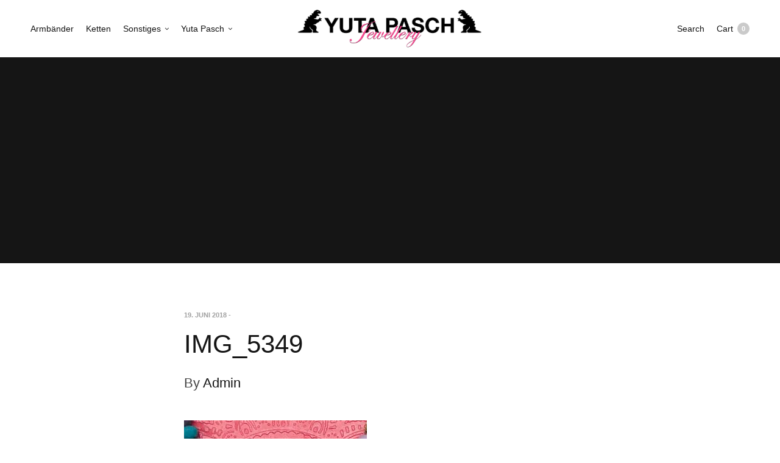

--- FILE ---
content_type: text/html; charset=UTF-8
request_url: https://www.yutapasch.de/?attachment_id=7011
body_size: 13232
content:
<!doctype html>
<html lang="de">
<head>
	<meta charset="UTF-8" />
	<meta name="viewport" content="width=device-width, initial-scale=1, maximum-scale=1, viewport-fit=cover">
	<link rel="profile" href="https://gmpg.org/xfn/11">
					<script>document.documentElement.className = document.documentElement.className + ' yes-js js_active js'</script>
			<meta http-equiv="x-dns-prefetch-control" content="on">
	<link rel="dns-prefetch" href="//fonts.googleapis.com" />
	<link rel="dns-prefetch" href="//fonts.gstatic.com" />
	<link rel="dns-prefetch" href="//0.gravatar.com/" />
	<link rel="dns-prefetch" href="//2.gravatar.com/" />
	<link rel="dns-prefetch" href="//1.gravatar.com/" /><meta name='robots' content='index, follow, max-image-preview:large, max-snippet:-1, max-video-preview:-1' />

	<!-- This site is optimized with the Yoast SEO plugin v26.4 - https://yoast.com/wordpress/plugins/seo/ -->
	<title>IMG_5349 - Yuta Pasch - Schmuck und Accessoires</title>
	<link rel="canonical" href="https://www.yutapasch.de/" />
	<meta property="og:locale" content="de_DE" />
	<meta property="og:type" content="article" />
	<meta property="og:title" content="IMG_5349 - Yuta Pasch - Schmuck und Accessoires" />
	<meta property="og:url" content="https://www.yutapasch.de/" />
	<meta property="og:site_name" content="Yuta Pasch - Schmuck und Accessoires" />
	<meta property="article:publisher" content="https://www.facebook.com/yutapasch" />
	<meta property="og:image" content="https://www.yutapasch.de" />
	<meta property="og:image:width" content="640" />
	<meta property="og:image:height" content="640" />
	<meta property="og:image:type" content="image/jpeg" />
	<meta name="twitter:card" content="summary_large_image" />
	<script type="application/ld+json" class="yoast-schema-graph">{"@context":"https://schema.org","@graph":[{"@type":"WebPage","@id":"https://www.yutapasch.de/","url":"https://www.yutapasch.de/","name":"IMG_5349 - Yuta Pasch - Schmuck und Accessoires","isPartOf":{"@id":"https://www.yutapasch.de/#website"},"primaryImageOfPage":{"@id":"https://www.yutapasch.de/#primaryimage"},"image":{"@id":"https://www.yutapasch.de/#primaryimage"},"thumbnailUrl":"https://www.yutapasch.de/wp-content/uploads/2018/06/IMG_5349.jpg","datePublished":"2018-06-19T16:16:27+00:00","breadcrumb":{"@id":"https://www.yutapasch.de/#breadcrumb"},"inLanguage":"de","potentialAction":[{"@type":"ReadAction","target":["https://www.yutapasch.de/"]}]},{"@type":"ImageObject","inLanguage":"de","@id":"https://www.yutapasch.de/#primaryimage","url":"https://www.yutapasch.de/wp-content/uploads/2018/06/IMG_5349.jpg","contentUrl":"https://www.yutapasch.de/wp-content/uploads/2018/06/IMG_5349.jpg","width":640,"height":640},{"@type":"BreadcrumbList","@id":"https://www.yutapasch.de/#breadcrumb","itemListElement":[{"@type":"ListItem","position":1,"name":"Home","item":"https://www.yutapasch.de/"},{"@type":"ListItem","position":2,"name":"A46","item":"https://www.yutapasch.de/produkt/a46/"},{"@type":"ListItem","position":3,"name":"IMG_5349"}]},{"@type":"WebSite","@id":"https://www.yutapasch.de/#website","url":"https://www.yutapasch.de/","name":"Yuta Pasch - Schmuck und Accessoires","description":"Handmade Jewellery","publisher":{"@id":"https://www.yutapasch.de/#organization"},"potentialAction":[{"@type":"SearchAction","target":{"@type":"EntryPoint","urlTemplate":"https://www.yutapasch.de/?s={search_term_string}"},"query-input":{"@type":"PropertyValueSpecification","valueRequired":true,"valueName":"search_term_string"}}],"inLanguage":"de"},{"@type":"Organization","@id":"https://www.yutapasch.de/#organization","name":"Yuta Pasch","url":"https://www.yutapasch.de/","logo":{"@type":"ImageObject","inLanguage":"de","@id":"https://www.yutapasch.de/#/schema/logo/image/","url":"https://www.yutapasch.de/wp-content/uploads/2015/07/Yuta-Pasch-Logo-large1.png","contentUrl":"https://www.yutapasch.de/wp-content/uploads/2015/07/Yuta-Pasch-Logo-large1.png","width":1000,"height":390,"caption":"Yuta Pasch"},"image":{"@id":"https://www.yutapasch.de/#/schema/logo/image/"},"sameAs":["https://www.facebook.com/yutapasch","https://www.instagram.com/yutapaschdesign/"]}]}</script>
	<!-- / Yoast SEO plugin. -->


<link href='https://fonts.gstatic.com' crossorigin rel='preconnect' />
<link rel="alternate" type="application/rss+xml" title="Yuta Pasch - Schmuck und Accessoires &raquo; Feed" href="https://www.yutapasch.de/feed/" />
<link rel="alternate" title="oEmbed (JSON)" type="application/json+oembed" href="https://www.yutapasch.de/wp-json/oembed/1.0/embed?url=https%3A%2F%2Fwww.yutapasch.de%2F%3Fattachment_id%3D7011" />
<link rel="alternate" title="oEmbed (XML)" type="text/xml+oembed" href="https://www.yutapasch.de/wp-json/oembed/1.0/embed?url=https%3A%2F%2Fwww.yutapasch.de%2F%3Fattachment_id%3D7011&#038;format=xml" />
<style id='wp-img-auto-sizes-contain-inline-css' type='text/css'>
img:is([sizes=auto i],[sizes^="auto," i]){contain-intrinsic-size:3000px 1500px}
/*# sourceURL=wp-img-auto-sizes-contain-inline-css */
</style>
<link rel='stylesheet' id='betrs_frontend_css-css' href='https://www.yutapasch.de/wp-content/plugins/table_rate/assets/css/frontend.css?ver=1' media='all' />
<style id='wp-emoji-styles-inline-css' type='text/css'>

	img.wp-smiley, img.emoji {
		display: inline !important;
		border: none !important;
		box-shadow: none !important;
		height: 1em !important;
		width: 1em !important;
		margin: 0 0.07em !important;
		vertical-align: -0.1em !important;
		background: none !important;
		padding: 0 !important;
	}
/*# sourceURL=wp-emoji-styles-inline-css */
</style>
<link rel='stylesheet' id='wp-block-library-css' href='https://www.yutapasch.de/wp-includes/css/dist/block-library/style.min.css?ver=6.9' media='all' />
<link rel='stylesheet' id='wc-blocks-style-css' href='https://www.yutapasch.de/wp-content/plugins/woocommerce/assets/client/blocks/wc-blocks.css?ver=wc-10.3.7' media='all' />
<style id='global-styles-inline-css' type='text/css'>
:root{--wp--preset--aspect-ratio--square: 1;--wp--preset--aspect-ratio--4-3: 4/3;--wp--preset--aspect-ratio--3-4: 3/4;--wp--preset--aspect-ratio--3-2: 3/2;--wp--preset--aspect-ratio--2-3: 2/3;--wp--preset--aspect-ratio--16-9: 16/9;--wp--preset--aspect-ratio--9-16: 9/16;--wp--preset--color--black: #000000;--wp--preset--color--cyan-bluish-gray: #abb8c3;--wp--preset--color--white: #ffffff;--wp--preset--color--pale-pink: #f78da7;--wp--preset--color--vivid-red: #cf2e2e;--wp--preset--color--luminous-vivid-orange: #ff6900;--wp--preset--color--luminous-vivid-amber: #fcb900;--wp--preset--color--light-green-cyan: #7bdcb5;--wp--preset--color--vivid-green-cyan: #00d084;--wp--preset--color--pale-cyan-blue: #8ed1fc;--wp--preset--color--vivid-cyan-blue: #0693e3;--wp--preset--color--vivid-purple: #9b51e0;--wp--preset--gradient--vivid-cyan-blue-to-vivid-purple: linear-gradient(135deg,rgb(6,147,227) 0%,rgb(155,81,224) 100%);--wp--preset--gradient--light-green-cyan-to-vivid-green-cyan: linear-gradient(135deg,rgb(122,220,180) 0%,rgb(0,208,130) 100%);--wp--preset--gradient--luminous-vivid-amber-to-luminous-vivid-orange: linear-gradient(135deg,rgb(252,185,0) 0%,rgb(255,105,0) 100%);--wp--preset--gradient--luminous-vivid-orange-to-vivid-red: linear-gradient(135deg,rgb(255,105,0) 0%,rgb(207,46,46) 100%);--wp--preset--gradient--very-light-gray-to-cyan-bluish-gray: linear-gradient(135deg,rgb(238,238,238) 0%,rgb(169,184,195) 100%);--wp--preset--gradient--cool-to-warm-spectrum: linear-gradient(135deg,rgb(74,234,220) 0%,rgb(151,120,209) 20%,rgb(207,42,186) 40%,rgb(238,44,130) 60%,rgb(251,105,98) 80%,rgb(254,248,76) 100%);--wp--preset--gradient--blush-light-purple: linear-gradient(135deg,rgb(255,206,236) 0%,rgb(152,150,240) 100%);--wp--preset--gradient--blush-bordeaux: linear-gradient(135deg,rgb(254,205,165) 0%,rgb(254,45,45) 50%,rgb(107,0,62) 100%);--wp--preset--gradient--luminous-dusk: linear-gradient(135deg,rgb(255,203,112) 0%,rgb(199,81,192) 50%,rgb(65,88,208) 100%);--wp--preset--gradient--pale-ocean: linear-gradient(135deg,rgb(255,245,203) 0%,rgb(182,227,212) 50%,rgb(51,167,181) 100%);--wp--preset--gradient--electric-grass: linear-gradient(135deg,rgb(202,248,128) 0%,rgb(113,206,126) 100%);--wp--preset--gradient--midnight: linear-gradient(135deg,rgb(2,3,129) 0%,rgb(40,116,252) 100%);--wp--preset--font-size--small: 13px;--wp--preset--font-size--medium: 20px;--wp--preset--font-size--large: 36px;--wp--preset--font-size--x-large: 42px;--wp--preset--spacing--20: 0.44rem;--wp--preset--spacing--30: 0.67rem;--wp--preset--spacing--40: 1rem;--wp--preset--spacing--50: 1.5rem;--wp--preset--spacing--60: 2.25rem;--wp--preset--spacing--70: 3.38rem;--wp--preset--spacing--80: 5.06rem;--wp--preset--shadow--natural: 6px 6px 9px rgba(0, 0, 0, 0.2);--wp--preset--shadow--deep: 12px 12px 50px rgba(0, 0, 0, 0.4);--wp--preset--shadow--sharp: 6px 6px 0px rgba(0, 0, 0, 0.2);--wp--preset--shadow--outlined: 6px 6px 0px -3px rgb(255, 255, 255), 6px 6px rgb(0, 0, 0);--wp--preset--shadow--crisp: 6px 6px 0px rgb(0, 0, 0);}:where(.is-layout-flex){gap: 0.5em;}:where(.is-layout-grid){gap: 0.5em;}body .is-layout-flex{display: flex;}.is-layout-flex{flex-wrap: wrap;align-items: center;}.is-layout-flex > :is(*, div){margin: 0;}body .is-layout-grid{display: grid;}.is-layout-grid > :is(*, div){margin: 0;}:where(.wp-block-columns.is-layout-flex){gap: 2em;}:where(.wp-block-columns.is-layout-grid){gap: 2em;}:where(.wp-block-post-template.is-layout-flex){gap: 1.25em;}:where(.wp-block-post-template.is-layout-grid){gap: 1.25em;}.has-black-color{color: var(--wp--preset--color--black) !important;}.has-cyan-bluish-gray-color{color: var(--wp--preset--color--cyan-bluish-gray) !important;}.has-white-color{color: var(--wp--preset--color--white) !important;}.has-pale-pink-color{color: var(--wp--preset--color--pale-pink) !important;}.has-vivid-red-color{color: var(--wp--preset--color--vivid-red) !important;}.has-luminous-vivid-orange-color{color: var(--wp--preset--color--luminous-vivid-orange) !important;}.has-luminous-vivid-amber-color{color: var(--wp--preset--color--luminous-vivid-amber) !important;}.has-light-green-cyan-color{color: var(--wp--preset--color--light-green-cyan) !important;}.has-vivid-green-cyan-color{color: var(--wp--preset--color--vivid-green-cyan) !important;}.has-pale-cyan-blue-color{color: var(--wp--preset--color--pale-cyan-blue) !important;}.has-vivid-cyan-blue-color{color: var(--wp--preset--color--vivid-cyan-blue) !important;}.has-vivid-purple-color{color: var(--wp--preset--color--vivid-purple) !important;}.has-black-background-color{background-color: var(--wp--preset--color--black) !important;}.has-cyan-bluish-gray-background-color{background-color: var(--wp--preset--color--cyan-bluish-gray) !important;}.has-white-background-color{background-color: var(--wp--preset--color--white) !important;}.has-pale-pink-background-color{background-color: var(--wp--preset--color--pale-pink) !important;}.has-vivid-red-background-color{background-color: var(--wp--preset--color--vivid-red) !important;}.has-luminous-vivid-orange-background-color{background-color: var(--wp--preset--color--luminous-vivid-orange) !important;}.has-luminous-vivid-amber-background-color{background-color: var(--wp--preset--color--luminous-vivid-amber) !important;}.has-light-green-cyan-background-color{background-color: var(--wp--preset--color--light-green-cyan) !important;}.has-vivid-green-cyan-background-color{background-color: var(--wp--preset--color--vivid-green-cyan) !important;}.has-pale-cyan-blue-background-color{background-color: var(--wp--preset--color--pale-cyan-blue) !important;}.has-vivid-cyan-blue-background-color{background-color: var(--wp--preset--color--vivid-cyan-blue) !important;}.has-vivid-purple-background-color{background-color: var(--wp--preset--color--vivid-purple) !important;}.has-black-border-color{border-color: var(--wp--preset--color--black) !important;}.has-cyan-bluish-gray-border-color{border-color: var(--wp--preset--color--cyan-bluish-gray) !important;}.has-white-border-color{border-color: var(--wp--preset--color--white) !important;}.has-pale-pink-border-color{border-color: var(--wp--preset--color--pale-pink) !important;}.has-vivid-red-border-color{border-color: var(--wp--preset--color--vivid-red) !important;}.has-luminous-vivid-orange-border-color{border-color: var(--wp--preset--color--luminous-vivid-orange) !important;}.has-luminous-vivid-amber-border-color{border-color: var(--wp--preset--color--luminous-vivid-amber) !important;}.has-light-green-cyan-border-color{border-color: var(--wp--preset--color--light-green-cyan) !important;}.has-vivid-green-cyan-border-color{border-color: var(--wp--preset--color--vivid-green-cyan) !important;}.has-pale-cyan-blue-border-color{border-color: var(--wp--preset--color--pale-cyan-blue) !important;}.has-vivid-cyan-blue-border-color{border-color: var(--wp--preset--color--vivid-cyan-blue) !important;}.has-vivid-purple-border-color{border-color: var(--wp--preset--color--vivid-purple) !important;}.has-vivid-cyan-blue-to-vivid-purple-gradient-background{background: var(--wp--preset--gradient--vivid-cyan-blue-to-vivid-purple) !important;}.has-light-green-cyan-to-vivid-green-cyan-gradient-background{background: var(--wp--preset--gradient--light-green-cyan-to-vivid-green-cyan) !important;}.has-luminous-vivid-amber-to-luminous-vivid-orange-gradient-background{background: var(--wp--preset--gradient--luminous-vivid-amber-to-luminous-vivid-orange) !important;}.has-luminous-vivid-orange-to-vivid-red-gradient-background{background: var(--wp--preset--gradient--luminous-vivid-orange-to-vivid-red) !important;}.has-very-light-gray-to-cyan-bluish-gray-gradient-background{background: var(--wp--preset--gradient--very-light-gray-to-cyan-bluish-gray) !important;}.has-cool-to-warm-spectrum-gradient-background{background: var(--wp--preset--gradient--cool-to-warm-spectrum) !important;}.has-blush-light-purple-gradient-background{background: var(--wp--preset--gradient--blush-light-purple) !important;}.has-blush-bordeaux-gradient-background{background: var(--wp--preset--gradient--blush-bordeaux) !important;}.has-luminous-dusk-gradient-background{background: var(--wp--preset--gradient--luminous-dusk) !important;}.has-pale-ocean-gradient-background{background: var(--wp--preset--gradient--pale-ocean) !important;}.has-electric-grass-gradient-background{background: var(--wp--preset--gradient--electric-grass) !important;}.has-midnight-gradient-background{background: var(--wp--preset--gradient--midnight) !important;}.has-small-font-size{font-size: var(--wp--preset--font-size--small) !important;}.has-medium-font-size{font-size: var(--wp--preset--font-size--medium) !important;}.has-large-font-size{font-size: var(--wp--preset--font-size--large) !important;}.has-x-large-font-size{font-size: var(--wp--preset--font-size--x-large) !important;}
/*# sourceURL=global-styles-inline-css */
</style>

<style id='classic-theme-styles-inline-css' type='text/css'>
/*! This file is auto-generated */
.wp-block-button__link{color:#fff;background-color:#32373c;border-radius:9999px;box-shadow:none;text-decoration:none;padding:calc(.667em + 2px) calc(1.333em + 2px);font-size:1.125em}.wp-block-file__button{background:#32373c;color:#fff;text-decoration:none}
/*# sourceURL=/wp-includes/css/classic-themes.min.css */
</style>
<link rel='stylesheet' id='wp-components-css' href='https://www.yutapasch.de/wp-includes/css/dist/components/style.min.css?ver=6.9' media='all' />
<link rel='stylesheet' id='wp-preferences-css' href='https://www.yutapasch.de/wp-includes/css/dist/preferences/style.min.css?ver=6.9' media='all' />
<link rel='stylesheet' id='wp-block-editor-css' href='https://www.yutapasch.de/wp-includes/css/dist/block-editor/style.min.css?ver=6.9' media='all' />
<link rel='stylesheet' id='popup-maker-block-library-style-css' href='https://www.yutapasch.de/wp-content/plugins/popup-maker/dist/packages/block-library-style.css?ver=dbea705cfafe089d65f1' media='all' />
<style id='woocommerce-inline-inline-css' type='text/css'>
.woocommerce form .form-row .required { visibility: visible; }
/*# sourceURL=woocommerce-inline-inline-css */
</style>
<link rel='stylesheet' id='paypalplus-woocommerce-front-css' href='https://www.yutapasch.de/wp-content/plugins/woo-paypalplus/public/css/front.min.css?ver=1592590261' media='screen' />
<link rel='stylesheet' id='yith_wcbm_badge_style-css' href='https://www.yutapasch.de/wp-content/plugins/yith-woocommerce-badges-management/assets/css/frontend.css?ver=3.20.0' media='all' />
<style id='yith_wcbm_badge_style-inline-css' type='text/css'>
.yith-wcbm-badge.yith-wcbm-badge-text.yith-wcbm-badge-11234 {
				top: 0; left: 0; 
				
				-ms-transform: ; 
				-webkit-transform: ; 
				transform: ;
				padding: 0px 0px 0px 0px;
				background-color:#dc27f4; border-radius: 0px 0px 0px 0px; width:100px; height:50px;
			}.yith-wcbm-badge.yith-wcbm-badge-text.yith-wcbm-badge-5514 {
				bottom: 0; right: 0; 
				
				-ms-transform: ; 
				-webkit-transform: ; 
				transform: ;
				padding: 0px 0px 0px 0px;
				background-color:#bc1c1c; border-radius: 0px 0px 0px 0px; width:150px; height:20px;
			}
/*# sourceURL=yith_wcbm_badge_style-inline-css */
</style>
<link rel='stylesheet' id='yith-gfont-open-sans-css' href='https://www.yutapasch.de/wp-content/plugins/yith-woocommerce-badges-management/assets/fonts/open-sans/style.css?ver=3.20.0' media='all' />
<link rel='stylesheet' id='brands-styles-css' href='https://www.yutapasch.de/wp-content/plugins/woocommerce/assets/css/brands.css?ver=10.3.7' media='all' />
<link rel='stylesheet' id='thb-fa-css' href='https://www.yutapasch.de/wp-content/themes/north-wp/assets/css/font-awesome.min.css?ver=4.7.0' media='all' />
<link rel='stylesheet' id='thb-app-css' href='https://www.yutapasch.de/wp-content/themes/north-wp/assets/css/app.css?ver=5.7.4' media='all' />
<style id='thb-app-inline-css' type='text/css'>
.thb-full-menu>li+li {margin-left:20px}.header .logolink .logoimg {max-height:70px;}.header .logolink .logoimg[src$=".svg"] {max-height:100%;height:70px;}h1,h2,h3,h4,h5,h6 {}body,p {}.thb-full-menu,.account-holder {}.btn,.button,input[type=submit] {}em {}label {}.widget>h6,.footer .widget>h6 {}.header .thb-full-menu {}.header .thb-full-menu .sub-menu {}.account-holder {}.mobile-menu {}.mobile-menu .sub-menu {}.mobile-secondary-menu {}.widget>h6,.footer .widget>h6 {}.thb-global-notification {}.woocommerce-message,.woocommerce-error,.woocommerce-info {}h1.thb-shop-title {}.products .product.thb-listing-style2 h3,.products .product.thb-listing-style1 h3 {}.products .product .amount {}.products .product .product-category {}.thb-product-detail .product-information h1.product_title {}.thb-product-detail .product-information .price .amount {}.thb-product-detail .product-information .woocommerce-product-details__short-description,.thb-product-detail .product-information .woocommerce-product-details__short-description p {}@media screen and (min-width:1024px) {h1,.h1 {}}@media screen and (min-width:1024px) {h2 {}}@media screen and (min-width:1024px) {h3 {}}@media screen and (min-width:1024px) {h4 {}}@media screen and (min-width:1024px) {h5 {}}h6 {}.badge.new { background-color:#00d8e0; }.badge.onsale { background-color:#ed36b3; }.badge.out-of-stock { background-color:#dd3333; }.header.fixed,.header:hover {background-color:#ffffff !important;}.footer {background-color:#ffffff !important;}.header { background:#fff; }.prdctfltr_clear { display:none !important; }.fresco img { width:100%; line-height:0; border:1px solid #5e5e5e; } #footer.style2 .footer-menu p {color:rgba(255, 255, 255, 1);margin-top:10px;}
/*# sourceURL=thb-app-inline-css */
</style>
<link rel='stylesheet' id='thb-style-css' href='https://www.yutapasch.de/wp-content/themes/north-wp/style.css?ver=5.7.4' media='all' />
<link rel='stylesheet' id='prdctfltr-css' href='https://www.yutapasch.de/wp-content/plugins/prdctfltr/lib/css/style.min.css?ver=6.6.4' media='all' />
<link rel='stylesheet' id='woocommerce-gzd-layout-css' href='https://www.yutapasch.de/wp-content/plugins/woocommerce-germanized/build/static/layout-styles.css?ver=3.20.4' media='all' />
<style id='woocommerce-gzd-layout-inline-css' type='text/css'>
.woocommerce-checkout .shop_table { background-color: #eeeeee; } .product p.deposit-packaging-type { font-size: 1.25em !important; } p.woocommerce-shipping-destination { display: none; }
                .wc-gzd-nutri-score-value-a {
                    background: url(https://www.yutapasch.de/wp-content/plugins/woocommerce-germanized/assets/images/nutri-score-a.svg) no-repeat;
                }
                .wc-gzd-nutri-score-value-b {
                    background: url(https://www.yutapasch.de/wp-content/plugins/woocommerce-germanized/assets/images/nutri-score-b.svg) no-repeat;
                }
                .wc-gzd-nutri-score-value-c {
                    background: url(https://www.yutapasch.de/wp-content/plugins/woocommerce-germanized/assets/images/nutri-score-c.svg) no-repeat;
                }
                .wc-gzd-nutri-score-value-d {
                    background: url(https://www.yutapasch.de/wp-content/plugins/woocommerce-germanized/assets/images/nutri-score-d.svg) no-repeat;
                }
                .wc-gzd-nutri-score-value-e {
                    background: url(https://www.yutapasch.de/wp-content/plugins/woocommerce-germanized/assets/images/nutri-score-e.svg) no-repeat;
                }
            
/*# sourceURL=woocommerce-gzd-layout-inline-css */
</style>
<script type="text/template" id="tmpl-variation-template">
	<div class="woocommerce-variation-description">{{{ data.variation.variation_description }}}</div>
	<div class="woocommerce-variation-price">{{{ data.variation.price_html }}}</div>
	<div class="woocommerce-variation-availability">{{{ data.variation.availability_html }}}</div>
</script>
<script type="text/template" id="tmpl-unavailable-variation-template">
	<p role="alert">Dieses Produkt ist leider nicht verfügbar. Bitte wähle eine andere Kombination.</p>
</script>
<script type="text/javascript" src="https://www.yutapasch.de/wp-includes/js/jquery/jquery.min.js?ver=3.7.1" id="jquery-core-js"></script>
<script type="text/javascript" src="https://www.yutapasch.de/wp-includes/js/jquery/jquery-migrate.min.js?ver=3.4.1" id="jquery-migrate-js"></script>
<script type="text/javascript" src="https://www.yutapasch.de/wp-content/plugins/revslider/public/assets/js/rbtools.min.js?ver=6.5.8" async id="tp-tools-js"></script>
<script type="text/javascript" src="https://www.yutapasch.de/wp-content/plugins/revslider/public/assets/js/rs6.min.js?ver=6.5.8" async id="revmin-js"></script>
<script type="text/javascript" src="https://www.yutapasch.de/wp-content/plugins/woocommerce/assets/js/jquery-blockui/jquery.blockUI.min.js?ver=2.7.0-wc.10.3.7" id="wc-jquery-blockui-js" defer="defer" data-wp-strategy="defer"></script>
<script type="text/javascript" id="wc-add-to-cart-js-extra">
/* <![CDATA[ */
var wc_add_to_cart_params = {"ajax_url":"/wp-admin/admin-ajax.php","wc_ajax_url":"/?wc-ajax=%%endpoint%%","i18n_view_cart":"Warenkorb anzeigen","cart_url":"https://www.yutapasch.de/cart/","is_cart":"","cart_redirect_after_add":"no"};
//# sourceURL=wc-add-to-cart-js-extra
/* ]]> */
</script>
<script type="text/javascript" src="https://www.yutapasch.de/wp-content/plugins/woocommerce/assets/js/frontend/add-to-cart.min.js?ver=10.3.7" id="wc-add-to-cart-js" defer="defer" data-wp-strategy="defer"></script>
<script type="text/javascript" src="https://www.yutapasch.de/wp-content/plugins/woocommerce/assets/js/js-cookie/js.cookie.min.js?ver=2.1.4-wc.10.3.7" id="wc-js-cookie-js" defer="defer" data-wp-strategy="defer"></script>
<script type="text/javascript" id="woocommerce-js-extra">
/* <![CDATA[ */
var woocommerce_params = {"ajax_url":"/wp-admin/admin-ajax.php","wc_ajax_url":"/?wc-ajax=%%endpoint%%","i18n_password_show":"Passwort anzeigen","i18n_password_hide":"Passwort ausblenden"};
//# sourceURL=woocommerce-js-extra
/* ]]> */
</script>
<script type="text/javascript" src="https://www.yutapasch.de/wp-content/plugins/woocommerce/assets/js/frontend/woocommerce.min.js?ver=10.3.7" id="woocommerce-js" defer="defer" data-wp-strategy="defer"></script>
<script type="text/javascript" src="https://www.yutapasch.de/wp-includes/js/underscore.min.js?ver=1.13.7" id="underscore-js"></script>
<script type="text/javascript" id="wp-util-js-extra">
/* <![CDATA[ */
var _wpUtilSettings = {"ajax":{"url":"/wp-admin/admin-ajax.php"}};
//# sourceURL=wp-util-js-extra
/* ]]> */
</script>
<script type="text/javascript" src="https://www.yutapasch.de/wp-includes/js/wp-util.min.js?ver=6.9" id="wp-util-js"></script>
<script type="text/javascript" id="wc-add-to-cart-variation-js-extra">
/* <![CDATA[ */
var wc_add_to_cart_variation_params = {"wc_ajax_url":"/?wc-ajax=%%endpoint%%","i18n_no_matching_variations_text":"Es entsprechen leider keine Produkte deiner Auswahl. Bitte w\u00e4hle eine andere Kombination.","i18n_make_a_selection_text":"Bitte w\u00e4hle die Produktoptionen, bevor du den Artikel in den Warenkorb legst.","i18n_unavailable_text":"Dieses Produkt ist leider nicht verf\u00fcgbar. Bitte w\u00e4hle eine andere Kombination.","i18n_reset_alert_text":"Deine Auswahl wurde zur\u00fcckgesetzt. Bitte w\u00e4hle Produktoptionen aus, bevor du den Artikel in den Warenkorb legst."};
//# sourceURL=wc-add-to-cart-variation-js-extra
/* ]]> */
</script>
<script type="text/javascript" src="https://www.yutapasch.de/wp-content/plugins/woocommerce/assets/js/frontend/add-to-cart-variation.min.js?ver=10.3.7" id="wc-add-to-cart-variation-js" defer="defer" data-wp-strategy="defer"></script>
<script type="text/javascript" id="wc-gzd-add-to-cart-variation-js-extra">
/* <![CDATA[ */
var wc_gzd_add_to_cart_variation_params = {"wrapper":".product","price_selector":"p.price","replace_price":"1"};
//# sourceURL=wc-gzd-add-to-cart-variation-js-extra
/* ]]> */
</script>
<script type="text/javascript" src="https://www.yutapasch.de/wp-content/plugins/woocommerce-germanized/build/static/add-to-cart-variation.js?ver=3.20.4" id="wc-gzd-add-to-cart-variation-js" defer="defer" data-wp-strategy="defer"></script>
<link rel="https://api.w.org/" href="https://www.yutapasch.de/wp-json/" /><link rel="alternate" title="JSON" type="application/json" href="https://www.yutapasch.de/wp-json/wp/v2/media/7011" /><link rel="EditURI" type="application/rsd+xml" title="RSD" href="https://www.yutapasch.de/xmlrpc.php?rsd" />
<meta name="generator" content="WordPress 6.9" />
<meta name="generator" content="WooCommerce 10.3.7" />
<link rel='shortlink' href='https://www.yutapasch.de/?p=7011' />
	<noscript><style>.woocommerce-product-gallery{ opacity: 1 !important; }</style></noscript>
	<meta name="generator" content="Powered by Slider Revolution 6.5.8 - responsive, Mobile-Friendly Slider Plugin for WordPress with comfortable drag and drop interface." />
<meta name="generator" content="WooCommerce Product Filter - All in One WooCommerce Filter"/><script type="text/javascript">function setREVStartSize(e){
			//window.requestAnimationFrame(function() {				 
				window.RSIW = window.RSIW===undefined ? window.innerWidth : window.RSIW;	
				window.RSIH = window.RSIH===undefined ? window.innerHeight : window.RSIH;	
				try {								
					var pw = document.getElementById(e.c).parentNode.offsetWidth,
						newh;
					pw = pw===0 || isNaN(pw) ? window.RSIW : pw;
					e.tabw = e.tabw===undefined ? 0 : parseInt(e.tabw);
					e.thumbw = e.thumbw===undefined ? 0 : parseInt(e.thumbw);
					e.tabh = e.tabh===undefined ? 0 : parseInt(e.tabh);
					e.thumbh = e.thumbh===undefined ? 0 : parseInt(e.thumbh);
					e.tabhide = e.tabhide===undefined ? 0 : parseInt(e.tabhide);
					e.thumbhide = e.thumbhide===undefined ? 0 : parseInt(e.thumbhide);
					e.mh = e.mh===undefined || e.mh=="" || e.mh==="auto" ? 0 : parseInt(e.mh,0);		
					if(e.layout==="fullscreen" || e.l==="fullscreen") 						
						newh = Math.max(e.mh,window.RSIH);					
					else{					
						e.gw = Array.isArray(e.gw) ? e.gw : [e.gw];
						for (var i in e.rl) if (e.gw[i]===undefined || e.gw[i]===0) e.gw[i] = e.gw[i-1];					
						e.gh = e.el===undefined || e.el==="" || (Array.isArray(e.el) && e.el.length==0)? e.gh : e.el;
						e.gh = Array.isArray(e.gh) ? e.gh : [e.gh];
						for (var i in e.rl) if (e.gh[i]===undefined || e.gh[i]===0) e.gh[i] = e.gh[i-1];
											
						var nl = new Array(e.rl.length),
							ix = 0,						
							sl;					
						e.tabw = e.tabhide>=pw ? 0 : e.tabw;
						e.thumbw = e.thumbhide>=pw ? 0 : e.thumbw;
						e.tabh = e.tabhide>=pw ? 0 : e.tabh;
						e.thumbh = e.thumbhide>=pw ? 0 : e.thumbh;					
						for (var i in e.rl) nl[i] = e.rl[i]<window.RSIW ? 0 : e.rl[i];
						sl = nl[0];									
						for (var i in nl) if (sl>nl[i] && nl[i]>0) { sl = nl[i]; ix=i;}															
						var m = pw>(e.gw[ix]+e.tabw+e.thumbw) ? 1 : (pw-(e.tabw+e.thumbw)) / (e.gw[ix]);					
						newh =  (e.gh[ix] * m) + (e.tabh + e.thumbh);
					}
					var el = document.getElementById(e.c);
					if (el!==null && el) el.style.height = newh+"px";					
					el = document.getElementById(e.c+"_wrapper");
					if (el!==null && el) {
						el.style.height = newh+"px";
						el.style.display = "block";
					}
				} catch(e){
					console.log("Failure at Presize of Slider:" + e)
				}					   
			//});
		  };</script>
<noscript><style> .wpb_animate_when_almost_visible { opacity: 1; }</style></noscript><link rel='stylesheet' id='rs-plugin-settings-css' href='https://www.yutapasch.de/wp-content/plugins/revslider/public/assets/css/rs6.css?ver=6.5.8' media='all' />
<style id='rs-plugin-settings-inline-css' type='text/css'>
.tp-caption a{color:#ff7302;text-shadow:none;-webkit-transition:all 0.2s ease-out;-moz-transition:all 0.2s ease-out;-o-transition:all 0.2s ease-out;-ms-transition:all 0.2s ease-out}.tp-caption a:hover{color:#ffa902}
/*# sourceURL=rs-plugin-settings-inline-css */
</style>
</head>
<body data-rsssl=1 class="attachment wp-singular attachment-template-default single single-attachment postid-7011 attachmentid-7011 attachment-jpeg wp-theme-north-wp theme-north-wp woocommerce-no-js yith-wcbm-theme-north thb-arrows global_notification_off thb-single-product-ajax-on subheader-full-width-off  wpb-js-composer js-comp-ver-6.7.0 vc_responsive">
<div id="wrapper" class="open">
		<!-- Start Header -->
	<header class="header style1 thb-shadow-none">
	<div class="row align-middle ">
		<div class="small-6 columns hide-for-large toggle-holder">
				<div class="mobile-toggle-holder style1">
		<div class="mobile-toggle">
			<span></span><span></span><span></span>
		</div>
			</div>
			</div>
		<div class="large-6 columns show-for-large">
			<div class="menu-holder">
				<nav id="nav">
											<ul id="menu-navigation" class="thb-full-menu"><li id="menu-item-3063" class="menu-item menu-item-type-custom menu-item-object-custom menu-item-3063"><a href="/produkt-kategorie/armbaender/">Armbänder</a></li>
<li id="menu-item-3064" class="menu-item menu-item-type-custom menu-item-object-custom menu-item-3064"><a href="/produkt-kategorie/ketten/">Ketten</a></li>
<li id="menu-item-19875" class="menu-item menu-item-type-custom menu-item-object-custom menu-item-has-children menu-item-19875"><a href="https://www.yutapasch.de/produkt-kategorie/sonstiges/">Sonstiges</a>
<ul class="sub-menu" >
	<li id="menu-item-19874" class="menu-item menu-item-type-custom menu-item-object-custom menu-item-19874"><a href="https://www.yutapasch.de/produkt-kategorie/fusskettchen/">Fusskettchen</a></li>
	<li id="menu-item-4116" class="menu-item menu-item-type-custom menu-item-object-custom menu-item-4116"><a href="/produkt-kategorie/ohrringe/">Ohrringe (Sale)</a></li>
	<li id="menu-item-6632" class="menu-item menu-item-type-custom menu-item-object-custom menu-item-6632"><a href="https://www.yutapasch.de/produkt-kategorie/anhaenger/">Schlüsselanhänger</a></li>
</ul>
</li>
<li id="menu-item-4126" class="menu-item menu-item-type-custom menu-item-object-custom menu-item-has-children menu-item-4126"><a href="/about-us/">Yuta Pasch</a>
<ul class="sub-menu" >
	<li id="menu-item-3044" class="menu-item menu-item-type-post_type menu-item-object-page menu-item-3044"><a href="https://www.yutapasch.de/about-us/">Über uns</a></li>
	<li id="menu-item-3046" class="menu-item menu-item-type-post_type menu-item-object-page menu-item-3046"><a href="https://www.yutapasch.de/pflege/">Pflege &#038; Reinigung</a></li>
	<li id="menu-item-3043" class="menu-item menu-item-type-post_type menu-item-object-page menu-item-3043"><a href="https://www.yutapasch.de/contact-us/">Kontakt</a></li>
	<li id="menu-item-3089" class="menu-item menu-item-type-post_type menu-item-object-page menu-item-has-children menu-item-3089"><a href="https://www.yutapasch.de/impressum/">Recht &#038; Rest</a>
	<ul class="sub-menu" >
		<li id="menu-item-3076" class="menu-item menu-item-type-post_type menu-item-object-page menu-item-3076"><a href="https://www.yutapasch.de/impressum/">Impressum</a></li>
		<li id="menu-item-3074" class="menu-item menu-item-type-post_type menu-item-object-page menu-item-3074"><a href="https://www.yutapasch.de/agb/">AGB</a></li>
		<li id="menu-item-3075" class="menu-item menu-item-type-post_type menu-item-object-page menu-item-privacy-policy menu-item-3075"><a href="https://www.yutapasch.de/datenschutzbelehrung/">Datenschutzbelehrung</a></li>
	</ul>
</li>
</ul>
</li>
</ul>									</nav>
			</div>
		</div>
		<div class="logo-holder">
			<a href="https://www.yutapasch.de" class="logolink">
				<img src="https://www.yutapasch.de/wp-content/uploads/2015/07/Yuta-Pasch-Logo-Header-large.png" class="logoimg bg--light" alt="Yuta Pasch &#8211; Schmuck und Accessoires"/>
				<img src="https://www.yutapasch.de/wp-content/uploads/2015/07/Yuta-Pasch-Logo-Header-large.png" class="logoimg bg--dark" alt="Yuta Pasch &#8211; Schmuck und Accessoires"/>
			</a>
		</div>
		<div class="small-6 columns account-holder">
					<a href="#searchpopup" rel="inline" data-class="quick-search" id="quick_search">
			Search		</a>

				<a id="quick_cart" data-target="open-cart" href="https://www.yutapasch.de/cart/" title="Cart">
			Cart			<span class="float_count">0</span>
		</a>
				</div>
	</div>
</header>
	<!-- End Header -->

	<div role="main">
<div class="blog-container">
				<article itemscope itemtype="http://schema.org/Article" class="post post-detail style1-detail post-7011 attachment type-attachment status-inherit hentry">
	<figure class="post-gallery parallax">
				<div class="parallax_bg"
					data-top-bottom="transform: translate3d(0px, 40%, 0px);"
					data-top="transform: translate3d(0px, 0%, 0px);"
					style="
					"></div>
	</figure>
	<header class="post-title entry-header">
		<div class="row align-center">
			<div class="small-12 medium-10 large-7 columns">
									<aside class="post-meta">
	<time class="time" datetime="2018-06-19T18:16:27+02:00"><a href="https://www.yutapasch.de/?attachment_id=7011" title="IMG_5349">19. Juni 2018</a></time> - </aside>
								<h1 class="entry-title" itemprop="name headline">IMG_5349</h1>								<aside class="post-author">
					By <a href="https://www.yutapasch.de/author/admin/" title="Beiträge von Admin" rel="author">Admin</a>				</aside>
						</div>
		</div>
	</header>
	<div class="row align-center">
		<div class="small-12 medium-10 large-7 columns">
			<div class="post-content">
								<p class="attachment"><a href='https://www.yutapasch.de/wp-content/uploads/2018/06/IMG_5349.jpg'><img fetchpriority="high" decoding="async" width="300" height="300" src="https://www.yutapasch.de/wp-content/uploads/2018/06/IMG_5349-300x300.jpg" class="attachment-medium size-medium" alt="" srcset="https://www.yutapasch.de/wp-content/uploads/2018/06/IMG_5349-300x300.jpg 300w, https://www.yutapasch.de/wp-content/uploads/2018/06/IMG_5349-150x150.jpg 150w, https://www.yutapasch.de/wp-content/uploads/2018/06/IMG_5349-100x100.jpg 100w" sizes="(max-width: 300px) 100vw, 300px" /></a></p>
							</div>
			<footer class="article-tags entry-footer">
	</footer>
		</div>
	</div>
	</article>
				<div class="thb_post_nav">
		<div class="row full-width-row">
			<div class="small-4 medium-5 columns">
							</div>
			<div class="small-3 medium-2 columns center_link">
					<aside class="share-article">
		<a class="thb_share">
			<svg xmlns="http://www.w3.org/2000/svg" xmlns:xlink="http://www.w3.org/1999/xlink" x="0px" y="0px"
	 width="11px" height="14px" viewBox="0 0 11 14" enable-background="new 0 0 11 14" xml:space="preserve">
<path d="M3.197,3.702l1.808-1.918v8.446c0,0.289,0.222,0.525,0.495,0.525s0.495-0.236,0.495-0.525V1.784l1.808,1.918
	c0.097,0.103,0.223,0.154,0.35,0.154s0.254-0.052,0.351-0.154c0.193-0.204,0.193-0.537,0-0.742L5.851,0.144
	C5.761,0.048,5.637-0.01,5.5-0.01S5.239,0.048,5.149,0.144L2.498,2.959c-0.194,0.205-0.194,0.538,0,0.742
	C2.691,3.908,3.004,3.908,3.197,3.702z M9.713,4.847H7.455c-0.273,0-0.495,0.234-0.495,0.525c0,0.289,0.222,0.524,0.495,0.524h2.258
	c0.164,0,0.297,0.142,0.297,0.315v6.412c0,0.174-0.133,0.314-0.297,0.314H1.287c-0.164,0-0.297-0.141-0.297-0.314V6.212
	c0-0.174,0.133-0.315,0.297-0.315h2.258c0.273,0,0.495-0.235,0.495-0.524c0-0.291-0.222-0.525-0.495-0.525H1.287
	C0.577,4.847,0,5.459,0,6.212v6.412c0,0.754,0.577,1.365,1.287,1.365h8.426c0.71,0,1.287-0.611,1.287-1.365V6.212
	C11,5.459,10.423,4.847,9.713,4.847z"/>
</svg>
			Share This		</a>
		<div class="icons">
			<div class="inner">
								<a href="http://www.facebook.com/sharer.php?u=https%3A%2F%2Fwww.yutapasch.de%2F%3Fattachment_id%3D7011" class="facebook social"><i class="fa fa-facebook"></i></a>
																											</div>
		</div>
	</aside>
					</div>
			<div class="small-4 medium-5 columns">
							</div>
		</div>
	</div>
				
			</div>
		</div><!-- End role["main"] -->

		<!-- Start Quick Shop -->
				<!-- End Quick Shop -->

				<footer class="footer style1 light">
		<div class="row full-width-row">
		<div class="small-12 medium-6 columns footer-left-side">
										<div class="thb-footer-copyright">
					<p>* Alle Preise inkl. 19% MwSt. zzgl. Versandkosten <br />Yuta Pasch Design GbR - Copyright 2021 <br /><a href="https://www.yutapasch.de/contact-us/">Kontakt</a> - <a href="https://www.yutapasch.de/impressum/">Impressum</a> - <a href="https://www.yutapasch.de/agb/">AGB</a></p>				</div>
					</div>
		<div class="small-12 medium-6 columns footer-right-side">
				<div class="footer-social-icons">
				<a href="https://www.instagram.com/yutapaschgermany/" class="social instagram" target="_blank"><i class="fa fa-instagram"></i></a>
			<a href="" class="social facebook" target="_blank"><i class="fa fa-facebook"></i></a>
		</div>
						<div class="footer-payment-icons">
					<figure class="paymenttypes payment_pp"><svg xmlns="http://www.w3.org/2000/svg" viewBox="0 0 361.59 88.3"><defs><style>.cls-1{fill:#179bd7;}.cls-2{fill:#253b80;}.cls-3{fill:#222d65;}</style></defs><title>PayPal</title><path class="cls-1" d="M311.5,127.8c-2.84-3.34-7.88-5.11-14.58-5.11h-20a2.78,2.78,0,0,0-2.75,2.35l-8.09,51.31a1.66,1.66,0,0,0,1.64,1.93H278a2,2,0,0,0,1.92-1.65l2.3-14.54a2.78,2.78,0,0,1,2.74-2.35h6.33c13.18,0,20.79-6.38,22.78-19C315,135.18,314.09,130.84,311.5,127.8Zm-12.27,13.63c-1.09,7.18-6.58,7.18-11.89,7.18h-3l2.12-13.41a1.66,1.66,0,0,1,1.64-1.41h1.39c3.61,0,7,0,8.78,2.06C299.31,137.08,299.64,138.91,299.23,141.43Z" transform="translate(-19 -102.94)"/><path class="cls-1" d="M356.73,141.2h-9.57a1.66,1.66,0,0,0-1.64,1.41l-.43,2.68-.67-1c-2.07-3-6.7-4-11.31-4-10.59,0-19.63,8-21.39,19.27-.91,5.61.38,11,3.57,14.72,2.93,3.44,7.1,4.87,12.07,4.87a18.33,18.33,0,0,0,13.26-5.48l-.43,2.66a1.67,1.67,0,0,0,1.65,1.93h8.63a2.78,2.78,0,0,0,2.75-2.35l5.18-32.79A1.67,1.67,0,0,0,356.73,141.2Zm-13.35,18.65A10.67,10.67,0,0,1,332.57,169a7.42,7.42,0,0,1-7.94-9.31,10.73,10.73,0,0,1,10.74-9.23,8.08,8.08,0,0,1,6.39,2.61A8.24,8.24,0,0,1,343.38,159.85Z" transform="translate(-19 -102.94)"/><path class="cls-1" d="M378.92,122.69h-9.25A1.67,1.67,0,0,0,368,124.1l-8.21,52.25a1.67,1.67,0,0,0,1.64,1.93h8.26a2.77,2.77,0,0,0,2.75-2.35l8.1-51.31A1.67,1.67,0,0,0,378.92,122.69Z" transform="translate(-19 -102.94)"/><path class="cls-2" d="M168.79,127.8c-2.84-3.34-7.89-5.11-14.59-5.11h-20a2.78,2.78,0,0,0-2.75,2.35l-8.09,51.31a1.67,1.67,0,0,0,1.65,1.93h9.55a2.78,2.78,0,0,0,2.75-2.35l2.18-13.84a2.78,2.78,0,0,1,2.74-2.35h6.33c13.18,0,20.79-6.38,22.77-19C172.24,135.18,171.38,130.84,168.79,127.8Zm-12.28,13.63c-1.09,7.18-6.58,7.18-11.88,7.18h-3l2.12-13.41a1.67,1.67,0,0,1,1.65-1.41h1.38c3.61,0,7,0,8.78,2.06C156.59,137.08,156.91,138.91,156.51,141.43Z" transform="translate(-19 -102.94)"/><path class="cls-2" d="M214,141.2h-9.58a1.67,1.67,0,0,0-1.65,1.41l-.43,2.68-.67-1c-2.07-3-6.7-4-11.31-4-10.59,0-19.63,8-21.4,19.27-.91,5.61.39,11,3.57,14.72,2.92,3.44,7.1,4.87,12.07,4.87a18.34,18.34,0,0,0,13.26-5.48l-.43,2.66a1.67,1.67,0,0,0,1.65,1.93h8.63a2.79,2.79,0,0,0,2.75-2.35l5.18-32.79A1.66,1.66,0,0,0,214,141.2Zm-13.36,18.65A10.68,10.68,0,0,1,189.85,169a7.42,7.42,0,0,1-7.94-9.31,10.72,10.72,0,0,1,10.74-9.23,8.08,8.08,0,0,1,6.39,2.61A8.29,8.29,0,0,1,200.66,159.85Z" transform="translate(-19 -102.94)"/><path class="cls-2" d="M265,141.2h-9.63a2.8,2.8,0,0,0-2.3,1.22L239.83,162l-5.63-18.8a2.79,2.79,0,0,0-2.67-2h-9.46a1.67,1.67,0,0,0-1.58,2.21l10.6,31.12-10,14.07a1.67,1.67,0,0,0,1.36,2.63h9.62a2.78,2.78,0,0,0,2.29-1.19l32-46.23A1.67,1.67,0,0,0,265,141.2Z" transform="translate(-19 -102.94)"/><path class="cls-1" d="M90.34,128.39a13.62,13.62,0,0,0-3.91-3h0c-.08.52-.17,1.06-.28,1.61s-.21,1-.32,1.51c-3.5,15.28-13.26,21.83-26,23.21q-1.27.14-2.58.21t-2.92.08H46.29a3.91,3.91,0,0,0-3.87,3.31l-3.65,23.15-.47,3-1.17,7.41a2.06,2.06,0,0,0,2,2.38H53.45a3.44,3.44,0,0,0,3.4-2.9l.14-.73,2.69-17.06.17-.94a3.43,3.43,0,0,1,3.4-2.9h2.14c13.84,0,24.67-5.62,27.83-21.87C94.53,138,93.84,132.38,90.34,128.39Z" transform="translate(-19 -102.94)"/><path class="cls-2" d="M42.42,155.3l.13-.85,4.58-29a3.43,3.43,0,0,1,3.39-2.9H72a44.7,44.7,0,0,1,7.1.52q.93.15,1.81.34t1.71.44l.62.19.19.06.11,0a19.35,19.35,0,0,1,2.86,1.21h0c1.08-6.87,0-11.54-3.72-15.78-4.09-4.66-11.48-6.66-20.93-6.66H34.34a3.92,3.92,0,0,0-3.88,3.32L19,178.72a2.36,2.36,0,0,0,2.33,2.73H38.29l.47-3Z" transform="translate(-19 -102.94)"/><path class="cls-3" d="M86.43,125.37a19.19,19.19,0,0,0-2.86-1.21l-.11,0-.19-.06-.62-.19q-.83-.24-1.71-.44t-1.81-.34a44.7,44.7,0,0,0-7.1-.52H50.52a3.43,3.43,0,0,0-3.39,2.9l-4.58,29-.13.85A3.91,3.91,0,0,1,46.29,152h8.05q1.48,0,2.92-.08c.87,0,1.74-.11,2.58-.21,12.73-1.38,22.49-7.93,26-23.21.11-.49.22-1,.32-1.51s.2-1.09.28-1.61Z" transform="translate(-19 -102.94)"/></svg></figure>
							</div>
			</div>
	</div>
</footer>
			<!-- Start Mobile Menu -->
<nav id="mobile-menu" class="side-panel">
	<header>
		<h6>Menu</h6>
		<a href="#" class="thb-close" title="Close"><svg xmlns="http://www.w3.org/2000/svg" version="1.1" x="0" y="0" width="12" height="12" viewBox="1.1 1.1 12 12" enable-background="new 1.1 1.1 12 12" xml:space="preserve"><path d="M8.3 7.1l4.6-4.6c0.3-0.3 0.3-0.8 0-1.2 -0.3-0.3-0.8-0.3-1.2 0L7.1 5.9 2.5 1.3c-0.3-0.3-0.8-0.3-1.2 0 -0.3 0.3-0.3 0.8 0 1.2L5.9 7.1l-4.6 4.6c-0.3 0.3-0.3 0.8 0 1.2s0.8 0.3 1.2 0L7.1 8.3l4.6 4.6c0.3 0.3 0.8 0.3 1.2 0 0.3-0.3 0.3-0.8 0-1.2L8.3 7.1z"/></svg></a>
	</header>
	<div class="side-panel-content custom_scroll">
		<form role="search" method="get" class="woocommerce-product-search searchform" action="https://www.yutapasch.de/">
	<fieldset>
		<input type="search" class="search-field" placeholder="Search Products&hellip;" value="" name="s" />
		<button type="submit" value="Search" aria-label="Search">Search</button>
		<input type="hidden" name="post_type" value="product" />
		<div class="autocomplete-wrapper"></div>
	</fieldset>
</form>
					<ul id="menu-mobile" class="mobile-menu"><li class=" menu-item menu-item-type-post_type menu-item-object-page menu-item-home menu-item-3303"><a href="https://www.yutapasch.de/">Home</a></li>
<li class=" menu-item menu-item-type-custom menu-item-object-custom menu-item-has-children menu-item-3766"><a href="https://www.yutapasch.de/produkt-kategorie/armbaender/"><span></span>Armbänder</a>
<ul class="sub-menu">
	<li class=" menu-item menu-item-type-custom menu-item-object-custom menu-item-3847"><a href="https://www.yutapasch.de/produkt-kategorie/armbaender/armbaender_damen">Damen</a></li>
	<li class=" menu-item menu-item-type-custom menu-item-object-custom menu-item-3848"><a href="https://www.yutapasch.de/produkt-kategorie/armbaender/armbaender_herren">Herren</a></li>
</ul>
</li>
<li class=" menu-item menu-item-type-custom menu-item-object-custom menu-item-has-children menu-item-3767"><a href="https://www.yutapasch.de/produkt-kategorie/ketten/"><span></span>Ketten</a>
<ul class="sub-menu">
	<li class=" menu-item menu-item-type-custom menu-item-object-custom menu-item-3849"><a href="https://www.yutapasch.de/produkt-kategorie/ketten/ketten_kurz/">Kurze Ketten</a></li>
	<li class=" menu-item menu-item-type-custom menu-item-object-custom menu-item-3850"><a href="https://www.yutapasch.de/produkt-kategorie/ketten/ketten_lang">Lange Ketten</a></li>
</ul>
</li>
<li class=" menu-item menu-item-type-custom menu-item-object-custom menu-item-19921"><a href="https://www.yutapasch.de/produkt-kategorie/fusskettchen/">Fusskettchen</a></li>
<li class=" menu-item menu-item-type-custom menu-item-object-custom menu-item-6444"><a href="https://www.yutapasch.de/produkt-kategorie/ohrringe/">Ohrringe (Sale)</a></li>
<li class=" menu-item menu-item-type-custom menu-item-object-custom menu-item-6631"><a href="https://www.yutapasch.de/produkt-kategorie/anhaenger/">Schlüsselanhänger</a></li>
<li class=" menu-item menu-item-type-custom menu-item-object-custom menu-item-6584"><a href="https://www.yutapasch.de/checkout/">Zur Kasse</a></li>
</ul>						<div class="social-links">
															</div>

	</div>
	<div class="thb-mobile-menu-switchers">
					<div class="thb-currency-switcher-mobile">
			</div>
		</div>
</nav>
<!-- End Mobile Menu -->
		<nav id="side-cart" class="side-panel">
			<header>
				<h6>Shopping Bag</h6>
				<a href="#" class="thb-close" title="Close"><svg xmlns="http://www.w3.org/2000/svg" version="1.1" x="0" y="0" width="12" height="12" viewBox="1.1 1.1 12 12" enable-background="new 1.1 1.1 12 12" xml:space="preserve"><path d="M8.3 7.1l4.6-4.6c0.3-0.3 0.3-0.8 0-1.2 -0.3-0.3-0.8-0.3-1.2 0L7.1 5.9 2.5 1.3c-0.3-0.3-0.8-0.3-1.2 0 -0.3 0.3-0.3 0.8 0 1.2L5.9 7.1l-4.6 4.6c-0.3 0.3-0.3 0.8 0 1.2s0.8 0.3 1.2 0L7.1 8.3l4.6 4.6c0.3 0.3 0.8 0.3 1.2 0 0.3-0.3 0.3-0.8 0-1.2L8.3 7.1z"/></svg></a>
			</header>
			<div class="side-panel-content">
				<div class="widget woocommerce widget_shopping_cart"><div class="widget_shopping_cart_content"></div></div>			</div>
		</nav>
			<div class="click-capture"></div>
			<div class="thb-quickview-wrapper">
			<a href="#" class="thb-close" title="Close"><svg xmlns="http://www.w3.org/2000/svg" version="1.1" x="0" y="0" width="12" height="12" viewBox="1.1 1.1 12 12" enable-background="new 1.1 1.1 12 12" xml:space="preserve"><path d="M8.3 7.1l4.6-4.6c0.3-0.3 0.3-0.8 0-1.2 -0.3-0.3-0.8-0.3-1.2 0L7.1 5.9 2.5 1.3c-0.3-0.3-0.8-0.3-1.2 0 -0.3 0.3-0.3 0.8 0 1.2L5.9 7.1l-4.6 4.6c-0.3 0.3-0.3 0.8 0 1.2s0.8 0.3 1.2 0L7.1 8.3l4.6 4.6c0.3 0.3 0.8 0.3 1.2 0 0.3-0.3 0.3-0.8 0-1.2L8.3 7.1z"/></svg></a>
			<div class="thb-quickview-content"></div>
		</div>
		</div> <!-- End #wrapper -->

		<script type="text/javascript">
			window.RS_MODULES = window.RS_MODULES || {};
			window.RS_MODULES.modules = window.RS_MODULES.modules || {};
			window.RS_MODULES.waiting = window.RS_MODULES.waiting || [];
			window.RS_MODULES.defered = false;
			window.RS_MODULES.moduleWaiting = window.RS_MODULES.moduleWaiting || {};
			window.RS_MODULES.type = 'compiled';
		</script>
		<script type="speculationrules">
{"prefetch":[{"source":"document","where":{"and":[{"href_matches":"/*"},{"not":{"href_matches":["/wp-*.php","/wp-admin/*","/wp-content/uploads/*","/wp-content/*","/wp-content/plugins/*","/wp-content/themes/north-wp/*","/*\\?(.+)"]}},{"not":{"selector_matches":"a[rel~=\"nofollow\"]"}},{"not":{"selector_matches":".no-prefetch, .no-prefetch a"}}]},"eagerness":"conservative"}]}
</script>
	<script type='text/javascript'>
		(function () {
			var c = document.body.className;
			c = c.replace(/woocommerce-no-js/, 'woocommerce-js');
			document.body.className = c;
		})();
	</script>
	<script type="text/javascript" id="paypalplus-woocommerce-front-js-extra">
/* <![CDATA[ */
var pppFrontDataCollection = {"pageinfo":{"isCheckout":false,"isCheckoutPayPage":false},"isConflictVersion":"1"};
//# sourceURL=paypalplus-woocommerce-front-js-extra
/* ]]> */
</script>
<script type="text/javascript" src="https://www.yutapasch.de/wp-content/plugins/woo-paypalplus/public/js/front.min.js?ver=1592590261" id="paypalplus-woocommerce-front-js"></script>
<script type="text/javascript" src="https://www.yutapasch.de/wp-content/themes/north-wp/assets/js/vendor.min.js?ver=5.7.4" id="thb-vendor-js"></script>
<script type="text/javascript" id="thb-app-js-extra">
/* <![CDATA[ */
var themeajax = {"url":"https://www.yutapasch.de/wp-admin/admin-ajax.php","l10n":{"loadmore":"Load More","loading":"Loading ...","nomore":"All Posts Loaded","nomore_products":"All Products Loaded","results_found":"results found.","results_all":"View All Results","adding_to_cart":"Adding to Cart","added_to_cart":"Added to Cart"},"nonce":{"product_quickview":"b8a4018a59","autocomplete_ajax":"b8b7123b4f"},"settings":{"site_url":"https://www.yutapasch.de","shop_product_listing_pagination":"style3","posts_per_page":"10","newsletter":"off","newsletter_length":"14","newsletter_delay":"0","is_cart":false,"is_checkout":false,"header_quick_cart":"on"},"icons":{"close":"\u003Csvg xmlns=\"http://www.w3.org/2000/svg\" version=\"1.1\" x=\"0\" y=\"0\" width=\"12\" height=\"12\" viewBox=\"1.1 1.1 12 12\" enable-background=\"new 1.1 1.1 12 12\" xml:space=\"preserve\"\u003E\u003Cpath d=\"M8.3 7.1l4.6-4.6c0.3-0.3 0.3-0.8 0-1.2 -0.3-0.3-0.8-0.3-1.2 0L7.1 5.9 2.5 1.3c-0.3-0.3-0.8-0.3-1.2 0 -0.3 0.3-0.3 0.8 0 1.2L5.9 7.1l-4.6 4.6c-0.3 0.3-0.3 0.8 0 1.2s0.8 0.3 1.2 0L7.1 8.3l4.6 4.6c0.3 0.3 0.8 0.3 1.2 0 0.3-0.3 0.3-0.8 0-1.2L8.3 7.1z\"/\u003E\u003C/svg\u003E"}};
//# sourceURL=thb-app-js-extra
/* ]]> */
</script>
<script type="text/javascript" src="https://www.yutapasch.de/wp-content/themes/north-wp/assets/js/app.min.js?ver=5.7.4" id="thb-app-js"></script>
<script type="text/javascript" src="https://www.yutapasch.de/wp-content/plugins/woocommerce/assets/js/sourcebuster/sourcebuster.min.js?ver=10.3.7" id="sourcebuster-js-js"></script>
<script type="text/javascript" id="wc-order-attribution-js-extra">
/* <![CDATA[ */
var wc_order_attribution = {"params":{"lifetime":1.0e-5,"session":30,"base64":false,"ajaxurl":"https://www.yutapasch.de/wp-admin/admin-ajax.php","prefix":"wc_order_attribution_","allowTracking":true},"fields":{"source_type":"current.typ","referrer":"current_add.rf","utm_campaign":"current.cmp","utm_source":"current.src","utm_medium":"current.mdm","utm_content":"current.cnt","utm_id":"current.id","utm_term":"current.trm","utm_source_platform":"current.plt","utm_creative_format":"current.fmt","utm_marketing_tactic":"current.tct","session_entry":"current_add.ep","session_start_time":"current_add.fd","session_pages":"session.pgs","session_count":"udata.vst","user_agent":"udata.uag"}};
//# sourceURL=wc-order-attribution-js-extra
/* ]]> */
</script>
<script type="text/javascript" src="https://www.yutapasch.de/wp-content/plugins/woocommerce/assets/js/frontend/order-attribution.min.js?ver=10.3.7" id="wc-order-attribution-js"></script>
<script type="text/javascript" id="wc-cart-fragments-js-extra">
/* <![CDATA[ */
var wc_cart_fragments_params = {"ajax_url":"/wp-admin/admin-ajax.php","wc_ajax_url":"/?wc-ajax=%%endpoint%%","cart_hash_key":"wc_cart_hash_6961847167dc6a5146813e2664970b42","fragment_name":"wc_fragments_6961847167dc6a5146813e2664970b42","request_timeout":"5000"};
//# sourceURL=wc-cart-fragments-js-extra
/* ]]> */
</script>
<script type="text/javascript" src="https://www.yutapasch.de/wp-content/plugins/woocommerce/assets/js/frontend/cart-fragments.min.js?ver=10.3.7" id="wc-cart-fragments-js" defer="defer" data-wp-strategy="defer"></script>
		<aside id="searchpopup" class="mfp-hide" data-security="b8b7123b4f">
			<div class="thb-close-text">PRESS ESC TO CLOSE</div>
			<div class="row align-center">
				<div class="small-12 medium-8 columns">
				<div data-block-name="yith/search-block" data-size="sm" class="wp-block-yith-search-block alignwide "><div data-block-name="yith/input-block" data-button-border-radius="{&quot;topLeft&quot;:&quot;20px&quot;,&quot;topRight&quot;:&quot;20px&quot;,&quot;bottomLeft&quot;:&quot;20px&quot;,&quot;bottomRight&quot;:&quot;20px&quot;}" data-button-label="Search" data-icon-type="icon-right" data-input-bg-color="#fff" data-input-bg-focus-color="#fff" data-input-border-color="rgb(216, 216, 216)" data-input-border-focus-color="rgb(124, 124, 124)" data-input-border-radius="{&quot;topLeft&quot;:&quot;20px&quot;,&quot;topRight&quot;:&quot;20px&quot;,&quot;bottomLeft&quot;:&quot;20px&quot;,&quot;bottomRight&quot;:&quot;20px&quot;}" data-input-border-size="{&quot;topLeft&quot;:&quot;1px&quot;,&quot;topRight&quot;:&quot;1px&quot;,&quot;bottomLeft&quot;:&quot;1px&quot;,&quot;bottomRight&quot;:&quot;1px&quot;}" data-input-text-color="rgb(136, 136, 136)" data-placeholder-text-color="rgb(87, 87, 87)" data-placeholder="Search for products" data-submit-bg-color="#fff" data-submit-bg-hover-color="#fff" data-submit-border-color="#fff" data-submit-border-hover-color="#fff" data-submit-content-color="#DCDCDC" data-submit-content-hover-color="rgb(136, 136, 136)" data-submit-style="icon" class="wp-block-yith-input-block"></div><div data-block-name="yith/filled-block" class="wp-block-yith-filled-block"><div data-block-name="yith/product-results-block" data-hide-featured-if-on-sale="true" data-image-position="left" data-image-size="170" data-layout="list" data-limit-summary="false" data-max-results-to-show="3" data-no-results="No results. Try with a different keyword!" data-price-label="Price:" data-product-name-color="rgb(29, 29, 29)" data-show-add-to-cart="false" data-show-categories="false" data-show-featured-badge="true" data-show-image="true" data-show-name="true" data-show-out-of-stock-badge="true" data-show-price="true" data-show-s-k-u="false" data-show-sale-badge="true" data-show-stock="false" data-show-summary="false" data-show-view-all-text="See all products ({total})" data-show-view-all="true" data-summary-max-word="10" class="wp-block-yith-product-results-block"></div></div></div>					<div class="thb-autocomplete-wrapper"></div>
				</div>
			</div>
		</aside>
			</body>
</html>
